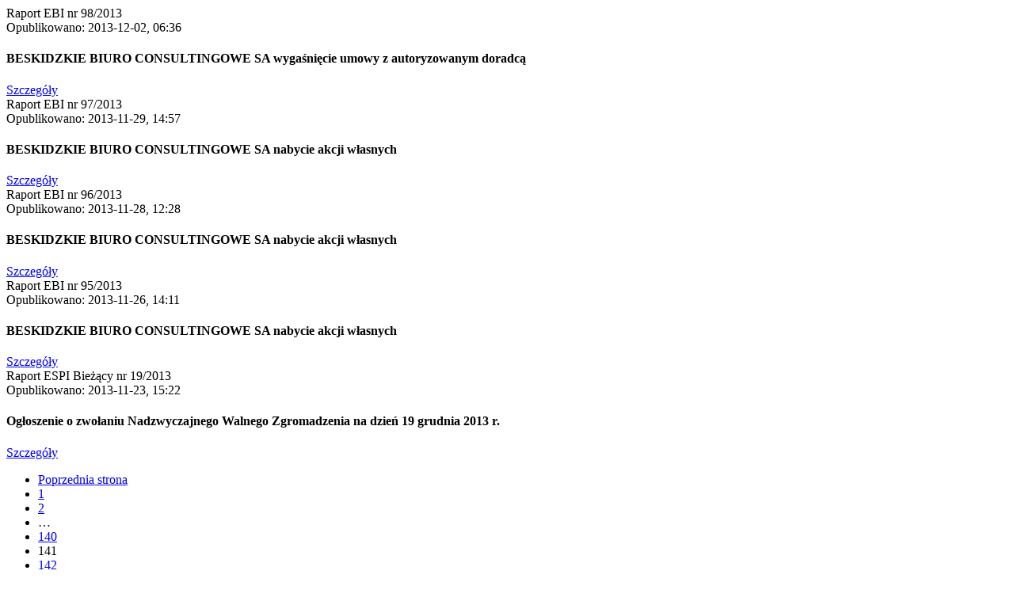

--- FILE ---
content_type: text/html; charset=utf-8
request_url: https://alertserwis.pl/alerts/6fbd3371af7a4a3392f0d49107530579/reports/frame?page=141&report_content=%2A
body_size: 453
content:
<div class='container'>
<div class='as-col-table'>
<div class='as-table-header col-xs-12'></div>
<div class='as-table-records'>
<div class='col-xs-12 col-md-offset-1 col-md-10 as-table-record'>
<div>
Raport EBI

nr 98/2013
<br>
Opublikowano: 2013-12-02, 06:36
</div>
<div>
<h4 class='as-no-margin as-bold'>
BESKIDZKIE BIURO CONSULTINGOWE SA wygaśnięcie umowy z autoryzowanym doradcą
</h4>
</div>
<div>
<div class='pull-right'>
<a data-toggle="modal" data-target="#js-as-report-company-modal" data-url="/alerts/6fbd3371af7a4a3392f0d49107530579/reports/42078?page=141&amp;report_content=%2A" class="btn btn-primary as-primary-button js-as-report-show as-primary-button-small" href="#">Szczegóły</a>
</div>
</div>
</div>
<div class='col-xs-12 col-md-offset-1 col-md-10 as-table-record'>
<div>
Raport EBI

nr 97/2013
<br>
Opublikowano: 2013-11-29, 14:57
</div>
<div>
<h4 class='as-no-margin as-bold'>
BESKIDZKIE BIURO CONSULTINGOWE SA nabycie akcji własnych
</h4>
</div>
<div>
<div class='pull-right'>
<a data-toggle="modal" data-target="#js-as-report-company-modal" data-url="/alerts/6fbd3371af7a4a3392f0d49107530579/reports/42079?page=141&amp;report_content=%2A" class="btn btn-primary as-primary-button js-as-report-show as-primary-button-small" href="#">Szczegóły</a>
</div>
</div>
</div>
<div class='col-xs-12 col-md-offset-1 col-md-10 as-table-record'>
<div>
Raport EBI

nr 96/2013
<br>
Opublikowano: 2013-11-28, 12:28
</div>
<div>
<h4 class='as-no-margin as-bold'>
BESKIDZKIE BIURO CONSULTINGOWE SA nabycie akcji własnych
</h4>
</div>
<div>
<div class='pull-right'>
<a data-toggle="modal" data-target="#js-as-report-company-modal" data-url="/alerts/6fbd3371af7a4a3392f0d49107530579/reports/42080?page=141&amp;report_content=%2A" class="btn btn-primary as-primary-button js-as-report-show as-primary-button-small" href="#">Szczegóły</a>
</div>
</div>
</div>
<div class='col-xs-12 col-md-offset-1 col-md-10 as-table-record'>
<div>
Raport EBI

nr 95/2013
<br>
Opublikowano: 2013-11-26, 14:11
</div>
<div>
<h4 class='as-no-margin as-bold'>
BESKIDZKIE BIURO CONSULTINGOWE SA nabycie akcji własnych
</h4>
</div>
<div>
<div class='pull-right'>
<a data-toggle="modal" data-target="#js-as-report-company-modal" data-url="/alerts/6fbd3371af7a4a3392f0d49107530579/reports/42081?page=141&amp;report_content=%2A" class="btn btn-primary as-primary-button js-as-report-show as-primary-button-small" href="#">Szczegóły</a>
</div>
</div>
</div>
<div class='col-xs-12 col-md-offset-1 col-md-10 as-table-record'>
<div>
Raport ESPI
Bieżący
nr 19/2013
<br>
Opublikowano: 2013-11-23, 15:22
</div>
<div>
<h4 class='as-no-margin as-bold'>
Ogłoszenie o zwołaniu Nadzwyczajnego Walnego Zgromadzenia na dzień 19 grudnia 2013 r.
</h4>
</div>
<div>
<div class='pull-right'>
<a data-toggle="modal" data-target="#js-as-report-company-modal" data-url="/alerts/6fbd3371af7a4a3392f0d49107530579/reports/42220?page=141&amp;report_content=%2A" class="btn btn-primary as-primary-button js-as-report-show as-primary-button-small" href="#">Szczegóły</a>
</div>
</div>
</div>
</div>
</div>
<div class='js-as-pagination as-modal-pagination'>
<ul class="pagination pagination"><li class="prev"><a rel="prev" href="/alerts/6fbd3371af7a4a3392f0d49107530579/reports/frame?page=140&amp;report_content=%2A">Poprzednia strona</a></li> <li><a rel="start" href="/alerts/6fbd3371af7a4a3392f0d49107530579/reports/frame?page=1&amp;report_content=%2A">1</a></li> <li><a href="/alerts/6fbd3371af7a4a3392f0d49107530579/reports/frame?page=2&amp;report_content=%2A">2</a></li> <li class="disabled"><span>&hellip;</span></li> <li><a rel="prev" href="/alerts/6fbd3371af7a4a3392f0d49107530579/reports/frame?page=140&amp;report_content=%2A">140</a></li> <li class="active"><span>141</span></li> <li><a rel="next" href="/alerts/6fbd3371af7a4a3392f0d49107530579/reports/frame?page=142&amp;report_content=%2A">142</a></li> <li class="disabled"><span>&hellip;</span></li> <li><a href="/alerts/6fbd3371af7a4a3392f0d49107530579/reports/frame?page=164&amp;report_content=%2A">164</a></li> <li><a href="/alerts/6fbd3371af7a4a3392f0d49107530579/reports/frame?page=165&amp;report_content=%2A">165</a></li> <li class="next"><a rel="next" href="/alerts/6fbd3371af7a4a3392f0d49107530579/reports/frame?page=142&amp;report_content=%2A">Następna strona</a></li></ul>
</div>
</div>
